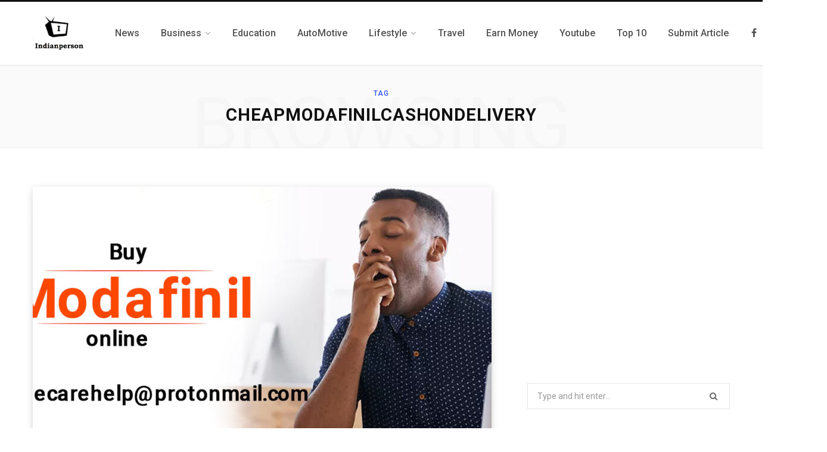

--- FILE ---
content_type: text/html; charset=utf-8
request_url: https://www.google.com/recaptcha/api2/aframe
body_size: 266
content:
<!DOCTYPE HTML><html><head><meta http-equiv="content-type" content="text/html; charset=UTF-8"></head><body><script nonce="omvqt79M42s77fCCp0f4BQ">/** Anti-fraud and anti-abuse applications only. See google.com/recaptcha */ try{var clients={'sodar':'https://pagead2.googlesyndication.com/pagead/sodar?'};window.addEventListener("message",function(a){try{if(a.source===window.parent){var b=JSON.parse(a.data);var c=clients[b['id']];if(c){var d=document.createElement('img');d.src=c+b['params']+'&rc='+(localStorage.getItem("rc::a")?sessionStorage.getItem("rc::b"):"");window.document.body.appendChild(d);sessionStorage.setItem("rc::e",parseInt(sessionStorage.getItem("rc::e")||0)+1);localStorage.setItem("rc::h",'1769324948115');}}}catch(b){}});window.parent.postMessage("_grecaptcha_ready", "*");}catch(b){}</script></body></html>